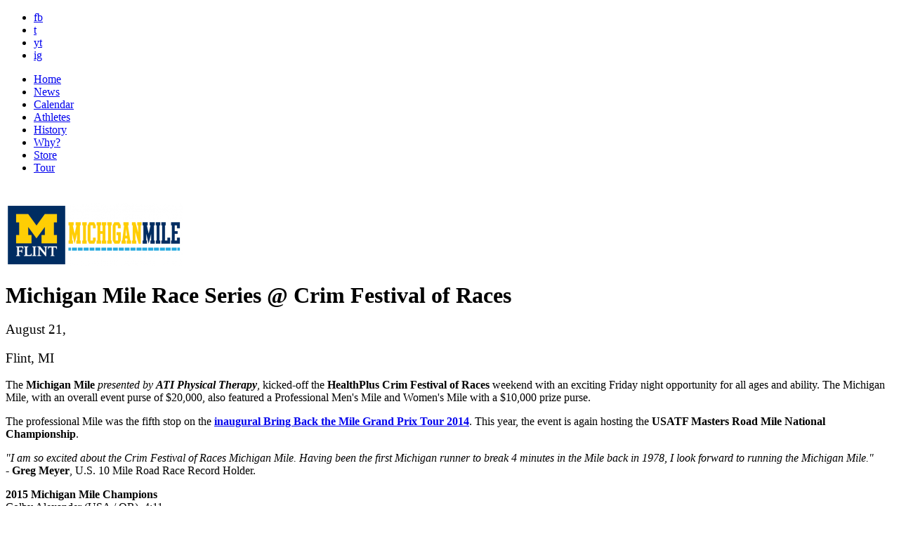

--- FILE ---
content_type: text/html; charset=UTF-8
request_url: http://bringbackthemile.com/calendar/detail/crim_festival_of_races1
body_size: 11326
content:
<!DOCTYPE HTML>
<html>
<head>
<meta charset="utf-8">
<meta name="keywords" content="Mile, Track & Field, 1500m, USATF, IAAF, running, America, distance, sub-4, athletics" />
<meta name="description" content="Return the Mile to prominence on the American sports and cultural landscape by elevating, celebrating and creating a Mile Movement." />
<link rel="shortcut icon" href="/favicon.ico" />
<link rel="apple-touch-icon" href="/images/_pages/_global/iphone.png"/>
<!--[if lt IE 9]>
<script src="http://html5shiv.googlecode.com/svn/trunk/html5.js"></script>
<![endif]-->
<!--[if lt IE 9]>
<script src="http://ie7-js.googlecode.com/svn/version/2.1(beta4)/IE9.js"></script>
<![endif]-->


		<title>Michigan Mile Race Series @ Crim Festival of Races : Calendar : Bring Back the Mile</title>

		<meta property="og:site_name" content="Bring Back the Mile"/>
		<meta property="og:title" content="Michigan Mile Race Series @ Crim Festival of Races"/>
		<meta property="og:type" content="article"/>
		<meta property="og:url" content="https://bringbackthemile.com/calendar/detail/crim_festival_of_races1"/>
		<meta property="og:image" content="https://bringbackthemile.com//images/sized/images/ugc/uploads/about/MichiganMileLogo_2013-260x0.PNG"/>
		<meta property="og:description" content="
	
		Bring Back the Mile Pick-the-Winner Contest Launched
	
		January 28, 2014
	
		Presented by Running Warehouse, fans can choose their favorites to win Saturday&rsquo;s Camel City Indoor Miles, first stop on the BBTM Grand Prix Tour 2014, for a chance to win prizes
	
		By Bring Back the Mile
	
		SANTA BARBARA, Calif. &ndash; (January 28, 2014) &ndash; As part of the Bring Back the Mile Grand Prix Tour 2014, BBTM launched today its &ldquo;Pick-the-Winner&rdquo; contest presented by Running Warehouse. Fans are able to select their favorite Milers to win the Men&rsquo;s and Women&rsquo;s professional Miles on Saturday, February 1 at the Camel City Indoor Mile, part of the Hilton Garden Innvitational collegiate track meet in Winston-Salem, N.C. Fans who select the correct winner in either race will be in the running to win a $50 gift certificate to Running Warehouse as well as BBTM gear.
	
		Read More...


	
		Bring Back the Mile Grand Prix Tour 2014 Announced
	
		January 22, 2014
	
		Inaugural grand prix tour includes six stops; total Tour prize purse exceeds $90,000; Running Warehouse&rsquo;s &ldquo;Pick-the-Winner&rdquo; fan engagement contest
	
		By Bring Back the Mile
	
		SANTA BARBARA, Calif. &ndash; (January 22, 2014) &ndash; Bring Back the Mile, the national campaign to elevate and celebrate the iconic distance, has announced its grand prix tour that includes six events from across the country. The Bring Back the Mile Grand Prix Tour 2014 opens on Saturday, February 1 at the Camel City Indoor Mile, part of the Hilton Garden Innvitational collegiate track meet in Winston-Salem, N.C.
	
		Read More...


	
		Michigan Mile: Lessons Learned
	
		December 28, 2013
	
		The worst part of this race was how I felt afterwards.
	
		From Macklin Chaffee&#39;s blog.
	
		This race was a self-inflicted mental catastrophe. The one positive I take from this race was that I really do feel like I had the chance to win the race this day. But as it was I got 5th. Let&rsquo;s see how it played out&hellip;
	
		Read More...


	
		Inaugural Bring Back the Mile Tour 2013 Ends with a Flourish
	
		Highlights of national promotional tour of iconic distance include thrilling races and numerous meet, U.S. Junior, NCAA, course and State records; $120,000 awarded to top Milers
	
		SANTA BARBARA, Calif. &ndash; (September 12, 2013) &ndash; The inaugural Bring Back the Mile Tour 2013, showcasing 14 events nationwide, produced exciting Mile racing throughout the year including the Tour finale at the Minnesota Mile on Sunday, September 8 where Americans Ben Blankenship and Gabriele Anderson shattered course records, clocking 3 minutes, 52.7 seconds and 4:21.3, respectively, and running the fastest Miles ever in Minnesota. Bring Back the Mile (BBTM), launched in January 2012, is a national campaign to elevate and celebrate the iconic distance.
	
		&ldquo;The first Bring Back the Mile Tour exceeded our expectations, with numerous thrilling Tour event finishes and record or near record number of participants for virtually every Tour event as well as many national, NCAA, state and event records were set,&rdquo; BBTM Founder Ryan Lamppa said. &ldquo;The Tour events, which awarded $120,000 in prize money, and the top Milers inspired, engaged and entertained runners of all ages and abilities, the media, fans and the general public, and we look forward to bringing back the Tour in 2014 to create more Mile magic.&rdquo;
	
		Read More...


	
		Crim Michigan Mile Racing series draws big crowd, elite runners to downtown Flint
	
		August 23, 2013
	
		Blankenship, Kampf capture road Mile titles at 13th stop of inaugural Bring Back the Mile Tour 2013
	
		By&nbsp;Ross Maghielse, MLive.com
	
		FLINT, Mich. -- A pair of former University of Minnesota track stars took home top honors at the first-ever Crim Michigan Mile Racing Series Friday evening, Aug. 23, downtown Flint.
	
		Ben Blankenship won the men&rsquo;s division of the Professional Mile by nearly a photo finish, sprinting ahead down the stretch to finish with a time of 4 minutes, 5.59 seconds, edging Jack Bolas and Nathan Brannen. Following shortly was Heather Kampf, taking the women&rsquo;s Professional Mile title in 4:47.27. Each race champion earned $2000.
	
		Read More...


	
		Making the Most of Your Mile: Michigan Mile at the HealthPlus Crim Festival of Races
	
		August 21, 2013
	
		The&nbsp;Michigan Mile Race Series, part of the&nbsp;HealthPlus Crim Festival of Races, will be held on Friday, August 23 in Flint, MI. The Michigan Mile is the 13th stop on the BBTM Tour 2013 and features a new Friday night start time as well as a $10,000 total prize purse for the professional Men and Women.
	
		We sat down with Flint native and first year race director, Andrew Younger, to discuss innovating after 30-plus years, &#39;Run Flint&#39; and The Crim Fitness Foundation. It is exactly these types of events that can not only showcase how impactful the running community can be, but also in turn how impactful a community can be on the participants.&nbsp;
	
		Read More...


	
		Michigan Mile to Elevate Crim Festival of Races
	
		August 5, 2013
	
		$10,000 prize purse for iconic distance; 13th stop on the inaugural Bring Back the Mile Tour 2013; also inaugural High School Challenge
	
		FLINT, Mich. -- Elite short-distance runners will get their own showcase stage in Flint this summer.
	
		The Crim Festival of Races is moving the Michigan Mile event from Saturday to Friday, giving it a prime time slot and removing it from the shadows of the Crim&rsquo;s famed 10-mile course. While the Michigan Mile is open to all runners and walkers, two heats have been set aside specifically for competitive runners.
	
		Read More...


	
		The Michigan Mile, Part of the HealthPlus Crim Festival of Races, Set for Friday, August 23
	
		June 14, 2013
	
		Top professional field expected at 13th stop on the inaugural Bring Back the Mile Tour; $10,000 prize purse; also new course
	
		FLINT, Mich. &ndash; The Crim Fitness Foundation has announced a new date and course for the Michigan Mile. The event, part of the 2013 HealthPlus Crim Festival of Races, is set for Friday, August 23 following the Lois Craig Invitational of the Michigan Special Olympics.
	
		This date change will make it easier for more runners and walkers to participate in this increasingly popular event that features the only &ldquo;Block M&rdquo; medal for race finishers. The Mile race welcomes athletes of varying fitness levels, from competitive high school and collegiate track athletes to those just starting to run or walk.
	
		Read More...


	
		Inaugural Bring Back the Mile Tour 2013 Reaches Mid-Point
	
		June 11, 2013
	
		Highlights of national promotional tour of iconic distance include meet, U.S. Junior, NCAA, course and State records; Footloose Freedom Mile on Thursday, July 4 next stop
	
		SANTA BARBARA, Calif. &ndash; (June 11, 2013) &ndash; The inaugural Bring Back the Mile Tour 2013, which features 14 events nationwide and one end-of-the-year gala, has reached the halfway point with plenty of highlights and Mile action. Bring Back the Mile (BBTM), launched in January 2012, is a national campaign to elevate and celebrate the iconic distance.
	
		&ldquo;To-date, the Bring Back the Mile Tour has generated some thrilling racing and also produced numerous Mile records in several categories,&rdquo; said BBTM Founder Ryan Lamppa. &ldquo;Without a doubt, the Tour events have engaged and entertained runners of all ages and abilities, the media, fans and the general public, and we look forward to the second half of the BBTM Tour 2013 and more Mile excitement.&rdquo;
	
		Read More...


	&nbsp;" />

<link rel="stylesheet" href="/css/screen.css" type="text/css" media="screen" />

<!--[if IE]>
<link rel="stylesheet" href="/css/ie.css" type="text/css" media="screen" />
<![endif]-->
<link rel="stylesheet" media="only screen and (max-device-width: 1024px)" href="/css/handheld.css" type="text/css" />
<link href='//fonts.googleapis.com/css?family=Montserrat:400,700' rel='stylesheet' type='text/css'>
<link rel="stylesheet" type="text/css" href="/css/font-awesome/css/font-awesome.min.css">
<meta name="viewport" content="width=1300" />
<link href="/css/pages/events.css" rel="stylesheet" type="text/css" media="screen" />

<style type="text/css">
	#content {min-height:100px; width: 780px;}
	h1 {line-height: 1;}
</style>
<script src="https://ajax.googleapis.com/ajax/libs/jquery/1.6/jquery.min.js" type="text/javascript"></script>
<script type="text/javascript" src="/js/jquery.tools.all.min.js"></script>

<script type="text/javascript">
$(function() {
	var hostname = window.location.hostname;
	hostname = hostname.replace("www.","").toLowerCase();
	$('a:not(.internal)').each(function(i) {
		if($(this).attr('href') != undefined) {
			var href = $(this).attr('href').toLowerCase();
			if((href.indexOf("http://")!=-1 || href.indexOf("https://")!=-1) && href.indexOf(hostname)==-1) {$(this).attr('target',"_blank").addClass('external');}
			
		}
	});
	if(document.location.pathname != '/outdatedbrowser') {
		if( $.browser.mozilla == true && $.browser.version < 4.0 ){
			  window.location = "/outdatedbrowser";
			} else if($.browser.msie == true && $.browser.version < 8.0) {
			  window.location = "/outdatedbrowser";
			} else if($.browser.safari == true && $.browser.version < 5.0) {
			  window.location = "/outdatedbrowser";
		};
	}
});
</script>


</head>
<body>

	<div id="outerWrapper">

		<header id="header">
	<div class="wrap">
		<div id="socials">
			<ul>
				<li><a href="http://www.facebook.com/bringbackthemile" class="fb linkOut external" target="_blank">fb</a></li>
				<li><a href="http://twitter.com/themile" class="twitter linkOut external" target="_blank">t</a></li>
				<li><a href="http://www.youtube.com/iamthemile" class="youtube linkOut external" target="_blank">yt</a></li>
				<li><a href="http://instagram.com/bringbackthemile" class="instagram linkOut external" target="_blank">ig</a></li>
			</ul>
		</div>
		<a id="logo" href="/home"></a>
		<a class="ourMission lite float-right" href="#" rel="#mission"></a>
		<a href="#" id="mailinglist" rel="#joinUs" class="lite float-right"></a>

		<div class="clear"></div>
	</div>

<div class="clear"></div>


</header>

<nav id="innerNavigation">
	<ul>
		<li class="home"><a href="https://bringbackthemile.com/home" >Home</a></li>
		<li class="news"><a href="https://bringbackthemile.com/news" >News</a></li>
		<li class="calendar"><a href="https://bringbackthemile.com/calendar" class="current">Calendar</a></li>
		<li class="athletes"><a href="/athletes" >Athletes</a></li>
		<li class="history"><a href="/history" >History</a></li>
		<li class="why"><a href="/why" >Why?</a></li>
		
		<li class="store"><a href="/store" >Store</a></li>
		<li class="tour"><a href="/tour" class="starAdd last" ><span>Tour</span></a></li>
		
	</ul>
</nav>

<div class="clear"></div>

		<div id="innerWrapper">

			<div class="athleteWrap" style="padding-top:25px;">

				<div class="athleteBox">
					<img src="/images/sized/images/ugc/uploads/about/MichiganMileLogo_2013-0x90.PNG" width="252" height="90"  alt="Michigan Mile Race Series @ Crim Festival of Races" class="float-right eventIcon" />
					<h1 class="black smallSpacing">Michigan Mile Race Series @ Crim Festival of Races</h1>
					<h3 class="black" style="font-weight: normal;">August 21, </h3>
					<h3 class="black spacing" style="font-weight: normal;">Flint, MI</h3>
					<div class="clear"></div>
					<div>
						<div class="col5 float-right">
							
							<div class="clear"></div>
						</div> 
						<p>
	The <strong>Michigan Mile</strong> <em>presented by <strong>ATI Physical Therapy</strong></em>, kicked-off the <strong>HealthPlus Crim Festival of Races</strong> weekend with an exciting Friday night opportunity for all ages and ability. The Michigan Mile, with an overall event purse of $20,000, also featured a Professional Men&#39;s Mile and Women&#39;s Mile with a $10,000 prize purse.</p>
<p>
	The professional Mile was the fifth stop on the <a href="https://bringbackthemile.com/tour-2014"><strong>inaugural Bring Back the Mile Grand Prix Tour 2014</strong></a>. This year, the event is again hosting the <strong>USATF Masters Road Mile National Championship</strong>.</p>
<p>
	<em>"I am so excited about the Crim Festival of Races Michigan Mile. Having been the first Michigan runner to break 4 minutes in the Mile back in 1978, I look forward to running the Michigan Mile." -&nbsp;</em><strong>Greg Meyer</strong>, U.S. 10 Mile Road Race Record Holder.</p>
<p>
	<strong>2015 Michigan Mile Champions</strong><br />
	Colby Alexander (USA / OR), 4:11<br />
	Heather Kampf (USA / MN), 4:40*<br />
	*event record (previous record, 4:45, Nicole Sifuentes(CAN), 2014)</p>
<p>
	The Michigan Mile is a <a href="https://bringbackthemile.com/event_form"><strong>BBTM Featured Event</strong></a>, showcasing the best Mile races across the country, and was also the 13th stop on the nationwide <a href="https://bringbackthemile.com/tour2013"><strong>inaugural Bring Back the Mile Tour 2013</strong></a>.</p>

													<p class="bold"><a class="popUp float-left" href="http://www.crim.org/" style="padding:0 15px; margin-top:0px;">Event Website</a></p>
							<div class="clear"></div>
							<br>
						
						<div class="addthis_toolbox addthis_default_style addthis_32x32_style">
							<a class="addthis_button_facebook"></a>
							<a class="addthis_button_twitter"></a>
							<a class="addthis_button_google_plusone_share"></a>
							<a class="addthis_button_pinterest_share"></a>
							<a class="addthis_button_email"></a>
						</div>
						<div class="clear"></div>
					</div> 

					<div class="clear"><br /><br /></div>
					<p class="text-center"><a href="/calendar">Back to Event Calendar</a></p>

					<div class="clear"></div>
				</div>

				<div class="clear"></div>
			</div>

			<div class="clear"></div>
			<div class="boxBottom"></div>
			<div id="contentBG">
<div id="content">

			
									<h2 style="margin-bottom:10px;" class="red">News</h2>
								<div class="post">
											<a href="https://bringbackthemile.com/news/detail/at_the_michigan_mile_new_winners_repeat_champions_and_flint_first_timers"><img src="/images/sized/images/ugc/uploads/about/Screen_Shot_2015-08-23_at_7.03.27_AM-160x0.png" width="160" height="107"  alt=" " class="float-left" /></a>
					
					<h3> <a class="blue" href="https://bringbackthemile.com/news/detail/at_the_michigan_mile_new_winners_repeat_champions_and_flint_first_timers">At the Michigan Mile, new winners, repeat champions and Flint first-timers</a> </h3>
					<div class="subHeadline">August 23, 2015</div>

					<p>
	<em>&ldquo;Wow. This is a big deal. The city here is really behind this event." &ndash; Colby Alexander, Men&rsquo;s Open champion</em></p>
<p>
	By Aaron McMann, <em>M Live</em></p>
<p>
	<strong>Tammy Nowik</strong> was caught off guard as she crossed the finish line Friday night.</p>
<p>
	The 41-year-old from Clarkston said she hadn&#39;t run a Mile since junior high yet...</p>
					<div class="clear"></div>

					<a href="https://bringbackthemile.com/news/detail/at_the_michigan_mile_new_winners_repeat_champions_and_flint_first_timers" class="float-left blue readMore">Read More</a>
					<a href="https://bringbackthemile.com/news/detail/at_the_michigan_mile_new_winners_repeat_champions_and_flint_first_timers" class="float-right commentPost">comments</a> 

					<div class="addthis_toolbox addthis_default_style addthis_32x32_style float-right" addthis:url="https://bringbackthemile.com/news/detail/at_the_michigan_mile_new_winners_repeat_champions_and_flint_first_timers">
						<a class="addthis_button_facebook"></a>
						<a class="addthis_button_twitter"></a>
						<a class="addthis_button_google_plusone_share"></a>
						<a class="addthis_button_pinterest_share"></a>
						<a class="addthis_button_email"></a>
					</div>
					<div class="clear"></div>

				</div> <!-- end post -->

			
								<div class="post">
											<a href="https://bringbackthemile.com/news/detail/heres_your_check_list_leading_up_to_michigan_mile_race_weekend_at_the_crim"><img src="/images/sized/images/ugc/uploads/about/-25f4f568d054064f-160x0.jpg" width="160" height="111"  alt=" " class="float-left" /></a>
					
					<h3> <a class="blue" href="https://bringbackthemile.com/news/detail/heres_your_check_list_leading_up_to_michigan_mile_race_weekend_at_the_crim">Here&#8217;s your check list leading up to The Michigan Mile at the Crim Festival of Races</a> </h3>
					<div class="subHeadline">August 20, 2015</div>

					<p>
	<em><a href="http://bringbackthemile.com/calendar/detail/crim_festival_of_races1"><strong>The Michigan Mile</strong></a>, with an overall event purse of $20,000, will also feature a Professional Men&#39;s Mile and Women&#39;s Mile with a $10,000 prize purse.</em></p>
<p>
	By Sarah Schuch, <em>M Live</em></p>
<p>
	The <strong>2015 HealthPlus Crim Festival of Races</strong> is right around the corner.</p>
<p>
	For runners and walkers, there are a lot of...</p>
					<div class="clear"></div>

					<a href="https://bringbackthemile.com/news/detail/heres_your_check_list_leading_up_to_michigan_mile_race_weekend_at_the_crim" class="float-left blue readMore">Read More</a>
					<a href="https://bringbackthemile.com/news/detail/heres_your_check_list_leading_up_to_michigan_mile_race_weekend_at_the_crim" class="float-right commentPost">comments</a> 

					<div class="addthis_toolbox addthis_default_style addthis_32x32_style float-right" addthis:url="https://bringbackthemile.com/news/detail/heres_your_check_list_leading_up_to_michigan_mile_race_weekend_at_the_crim">
						<a class="addthis_button_facebook"></a>
						<a class="addthis_button_twitter"></a>
						<a class="addthis_button_google_plusone_share"></a>
						<a class="addthis_button_pinterest_share"></a>
						<a class="addthis_button_email"></a>
					</div>
					<div class="clear"></div>

				</div> <!-- end post -->

			
								<div class="post">
											<a href="https://bringbackthemile.com/news/detail/bolas_kampf_win_bring_back_the_mile_grand_prix_tour_2014_titles"><img src="/images/sized/images/ugc/uploads/about/kampf-2014-gp-winner-0x125.jpg" width="159" height="125"  alt=" " class="float-left" /></a>
					
					<h3> <a class="blue" href="https://bringbackthemile.com/news/detail/bolas_kampf_win_bring_back_the_mile_grand_prix_tour_2014_titles">Bolas, Kampf Win Bring Back the Mile Grand Prix Tour 2014 Titles</a> </h3>
					<div class="subHeadline">September 08, 2014</div>

					<p>
	<em>Inaugural grand prix tour with six stops offered more than $85,000 plus $7500 GP purse; Running Warehouse&rsquo;s &ldquo;Pick-the-Winner&rdquo; contest engaged Mile fans at every event</em></p>
<p>
	SANTA BARBARA, Calif. &ndash; <strong>Jack Bolas</strong> and <strong>Heather Kampf</strong> won the inaugural <a href="https://www.bringbackthemile.com/tour-2014"><strong>Bring Back the Mile Grand Prix Tour 2014</strong></a> titles with 24...</p>
					<div class="clear"></div>

					<a href="https://bringbackthemile.com/news/detail/bolas_kampf_win_bring_back_the_mile_grand_prix_tour_2014_titles" class="float-left blue readMore">Read More</a>
					<a href="https://bringbackthemile.com/news/detail/bolas_kampf_win_bring_back_the_mile_grand_prix_tour_2014_titles" class="float-right commentPost">comments</a> 

					<div class="addthis_toolbox addthis_default_style addthis_32x32_style float-right" addthis:url="https://bringbackthemile.com/news/detail/bolas_kampf_win_bring_back_the_mile_grand_prix_tour_2014_titles">
						<a class="addthis_button_facebook"></a>
						<a class="addthis_button_twitter"></a>
						<a class="addthis_button_google_plusone_share"></a>
						<a class="addthis_button_pinterest_share"></a>
						<a class="addthis_button_email"></a>
					</div>
					<div class="clear"></div>

				</div> <!-- end post -->

			
								<div class="post">
											<a href="https://bringbackthemile.com/news/detail/bolas_sifuentes_win_michigan_mile"><img src="/images/sized/images/ugc/uploads/about/Nicole_Sifuentes_Michigan_Mile_2014-0x125.JPG" width="127" height="125"  alt=" " class="float-left" /></a>
					
					<h3> <a class="blue" href="https://bringbackthemile.com/news/detail/bolas_sifuentes_win_michigan_mile">Bolas, Sifuentes Win Michigan Mile</a> </h3>
					<div class="subHeadline">August 23, 2014</div>

					<p>
	<em>Event drew record 1,550 entrants; 5th stop on <a href="http://bringbackthemile.com/tour"><strong>Bring Back the Mile Grand Prix Tour 2014</strong></a></em></p>
<p>
	By Aaron McMan, <em>Flint Journal</em></p>
<p>
	FLINT, Mich. -- Spectators of the Crim Fitness Foundation&#39;s <a href="http://bringbackthemile.com/calendar/detail/crim_festival_of_races1" target="_blank"><strong>Michigan Mile</strong></a> Race Series got quite the show on a warm, humid Friday night.</p>
<p>
	Three photo finishes highlighted the...</p>
					<div class="clear"></div>

					<a href="https://bringbackthemile.com/news/detail/bolas_sifuentes_win_michigan_mile" class="float-left blue readMore">Read More</a>
					<a href="https://bringbackthemile.com/news/detail/bolas_sifuentes_win_michigan_mile" class="float-right commentPost">comments</a> 

					<div class="addthis_toolbox addthis_default_style addthis_32x32_style float-right" addthis:url="https://bringbackthemile.com/news/detail/bolas_sifuentes_win_michigan_mile">
						<a class="addthis_button_facebook"></a>
						<a class="addthis_button_twitter"></a>
						<a class="addthis_button_google_plusone_share"></a>
						<a class="addthis_button_pinterest_share"></a>
						<a class="addthis_button_email"></a>
					</div>
					<div class="clear"></div>

				</div> <!-- end post -->

			
								<div class="post">
											<a href="https://bringbackthemile.com/news/detail/healthplus_crim_festival_of_races_prepare_for_big_friday_night_of_races"><img src="/images/sized/images/ugc/uploads/about/blakenship-2013-michiganmile-160x0.JPG" width="160" height="107"  alt=" " class="float-left" /></a>
					
					<h3> <a class="blue" href="https://bringbackthemile.com/news/detail/healthplus_crim_festival_of_races_prepare_for_big_friday_night_of_races">HealthPlus Crim Festival of Races prepare for big Friday night of races</a> </h3>
					<div class="subHeadline">August 22, 2014</div>

					<p>
	<em>Record participants expected for Michigan Mile; $10,000 prize purse; fifth stop on the <a href="http://www.bringbackthemile.com/tour"><strong>BBTM GP Tour 2014</strong></a>.</em></p>
<p>
	By&nbsp;William E. Ketchum III, MLive.com</p>
<p>
	FLINT, MI -- Hundreds of runners will stretch their legs Friday night in the Special Olympics and <a href="http://bringbackthemile.com/calendar/detail/crim_festival_of_races1"><strong>Michigan Mile</strong></a> races before thousands of runners from...</p>
					<div class="clear"></div>

					<a href="https://bringbackthemile.com/news/detail/healthplus_crim_festival_of_races_prepare_for_big_friday_night_of_races" class="float-left blue readMore">Read More</a>
					<a href="https://bringbackthemile.com/news/detail/healthplus_crim_festival_of_races_prepare_for_big_friday_night_of_races" class="float-right commentPost">comments</a> 

					<div class="addthis_toolbox addthis_default_style addthis_32x32_style float-right" addthis:url="https://bringbackthemile.com/news/detail/healthplus_crim_festival_of_races_prepare_for_big_friday_night_of_races">
						<a class="addthis_button_facebook"></a>
						<a class="addthis_button_twitter"></a>
						<a class="addthis_button_google_plusone_share"></a>
						<a class="addthis_button_pinterest_share"></a>
						<a class="addthis_button_email"></a>
					</div>
					<div class="clear"></div>

				</div> <!-- end post -->

			
								<div class="post">
											<a href="https://bringbackthemile.com/news/detail/olympian_geena_gall_lara_hosts_crim_michigan_mile_running_clinic"><img src="/images/sized/images/ugc/uploads/about/Geena_Gall_clinic_2014-160x0.JPG" width="160" height="107"  alt=" " class="float-left" /></a>
					
					<h3> <a class="blue" href="https://bringbackthemile.com/news/detail/olympian_geena_gall_lara_hosts_crim_michigan_mile_running_clinic">Olympian Geena Gall-Lara hosts Crim Michigan Mile running clinic</a> </h3>
					<div class="subHeadline">August 21, 2014</div>

					<p>
	<em>Not often will you get the chance to soak in knowledge from an Olympian and two-time NCAA champion so everyone took advantage, including myself.</em></p>
<p>
	By Eric Woodyard, <em>Flint Journal</em></p>
<p>
	GRAND BLANC, Mich. -- Trying to keep up with an Olympian is hard. I mean, really hard.</p>
<p>
	Especially when you&#39;re not...</p>
					<div class="clear"></div>

					<a href="https://bringbackthemile.com/news/detail/olympian_geena_gall_lara_hosts_crim_michigan_mile_running_clinic" class="float-left blue readMore">Read More</a>
					<a href="https://bringbackthemile.com/news/detail/olympian_geena_gall_lara_hosts_crim_michigan_mile_running_clinic" class="float-right commentPost">comments</a> 

					<div class="addthis_toolbox addthis_default_style addthis_32x32_style float-right" addthis:url="https://bringbackthemile.com/news/detail/olympian_geena_gall_lara_hosts_crim_michigan_mile_running_clinic">
						<a class="addthis_button_facebook"></a>
						<a class="addthis_button_twitter"></a>
						<a class="addthis_button_google_plusone_share"></a>
						<a class="addthis_button_pinterest_share"></a>
						<a class="addthis_button_email"></a>
					</div>
					<div class="clear"></div>

				</div> <!-- end post -->

			
			
				<div class="post">
	<h3>
		<a href="http://bringbackthemile.com/news/detail/bring_back_the_mile_pick_the_winner_contest_launched">Bring Back the Mile Pick-the-Winner Contest Launched</a></h3>
	<p>
		<em>January 28, 2014</em></p>
	<p>
		<i>Presented by Running Warehouse, fans can choose their favorites to win Saturday&rsquo;s Camel City Indoor Miles, first stop on the BBTM Grand Prix Tour 2014, for a chance to win prizes</i></p>
	<p>
		By Bring Back the Mile</p>
	<p>
		SANTA BARBARA, Calif. &ndash; (January 28, 2014) &ndash; As part of the <a href="https://bringbackthemile.com/tour"><strong>Bring Back the Mile Grand Prix Tour 2014</strong></a>, BBTM launched today its &ldquo;<strong>Pick-the-Winner</strong>&rdquo; contest <em>presented by</em> <strong>Running Warehouse</strong>. Fans are able to select their favorite Milers to win the Men&rsquo;s and Women&rsquo;s professional Miles on Saturday, February 1 at the <a href="http://bringbackthemile.com/calendar/detail/camel_city_indoor_mile1"><strong>Camel City Indoor Mile</strong></a>, part of the Hilton Garden Innvitational collegiate track meet in Winston-Salem, N.C. Fans who select the correct winner in either race will be in the running to win a $50 gift certificate to Running Warehouse as well as BBTM gear.</p>
	<p>
		<a href="http://bringbackthemile.com/news/detail/bring_back_the_mile_pick_the_winner_contest_launched"><strong>Read More...</strong></a></p>
</div>
<div class="post">
	<h3>
		<a href="http://bringbackthemile.com/news/detail/bring_back_the_mile_grand_prix_tour_2014_announced">Bring Back the Mile Grand Prix Tour 2014 Announced</a></h3>
	<p>
		<em>January 22, 2014</em></p>
	<p>
		<i>Inaugural grand prix tour includes six stops; total Tour prize purse exceeds $90,000; Running Warehouse&rsquo;s &ldquo;Pick-the-Winner&rdquo; fan engagement contest</i></p>
	<p>
		By Bring Back the Mile</p>
	<p>
		SANTA BARBARA, Calif. &ndash; (January 22, 2014) &ndash; <strong>Bring Back the Mile</strong>, the national campaign to elevate and celebrate the iconic distance, has announced its grand prix tour that includes six events from across the country. The <strong>Bring Back the Mile Grand Prix Tour 2014</strong> opens on Saturday, February 1 at the <a href="http://bringbackthemile.com/calendar/detail/camel_city_indoor_mile1"><strong>Camel City Indoor Mile</strong></a>, part of the Hilton Garden Innvitational collegiate track meet in Winston-Salem, N.C.</p>
	<p>
		<a href="http://bringbackthemile.com/news/detail/bring_back_the_mile_grand_prix_tour_2014_announced"><strong>Read More...</strong></a></p>
</div>
<div class="post">
	<h3>
		<a href="http://bringbackthemile.com/news/detail/michigan_mile_lessons_learned">Michigan Mile: Lessons Learned</a></h3>
	<p>
		<em>December 28, 2013</em></p>
	<p>
		<em>The worst part of this race was how I felt afterwards.</em></p>
	<p>
		From <strong>Macklin Chaffee</strong>&#39;s blog.</p>
	<p>
		This race was a self-inflicted mental catastrophe. The one positive I take from this race was that I really do feel like I had the chance to win the race this day. But as it was I got 5th. Let&rsquo;s see how it played out&hellip;</p>
	<p>
		<em><a href="http://bringbackthemile.com/news/detail/michigan_mile_lessons_learned"><strong>Read More...</strong></a></em></p>
</div>
<div class="post">
	<h3>
		<a href="http://bringbackthemile.com/news/detail/inaugural_bring_back_the_mile_tour_2013_ends_with_a_flourish">Inaugural Bring Back the Mile Tour 2013 Ends with a Flourish</a></h3>
	<p>
		<em>Highlights of national promotional tour of iconic distance include thrilling races and numerous meet, U.S. Junior, NCAA, course and State records; $120,000 awarded to top Milers</em></p>
	<p>
		SANTA BARBARA, Calif. &ndash; (September 12, 2013) &ndash; The <strong>inaugural Bring Back the Mile Tour 2013</strong>, showcasing 14 events nationwide, produced exciting Mile racing throughout the year including the Tour finale at the <strong>Minnesota Mile</strong> on Sunday, September 8 where Americans <strong>Ben Blankenship</strong> and <strong>Gabriele Anderson</strong> shattered course records, clocking 3 minutes, 52.7 seconds and 4:21.3, respectively, and running the fastest Miles ever in Minnesota. <strong>Bring Back the Mile (BBTM)</strong>, launched in January 2012, is a national campaign to elevate and celebrate the iconic distance.</p>
	<p>
		&ldquo;The first Bring Back the Mile Tour exceeded our expectations, with numerous thrilling Tour event finishes and record or near record number of participants for virtually every Tour event as well as many national, NCAA, state and event records were set,&rdquo; BBTM Founder <strong>Ryan Lamppa</strong> said. &ldquo;The Tour events, which awarded $120,000 in prize money, and the top Milers inspired, engaged and entertained runners of all ages and abilities, the media, fans and the general public, and we look forward to bringing back the Tour in 2014 to create more Mile magic.&rdquo;</p>
	<p>
		<em><a href="http://bringbackthemile.com/news/detail/inaugural_bring_back_the_mile_tour_2013_ends_with_a_flourish"><strong>Read More...</strong></a></em></p>
</div>
<div class="post">
	<h3>
		<a href="http://bringbackthemile.com/news/detail/crim_michigan_mile_racing_series_draws_big_crowd_elite_runners_to_downtown">Crim Michigan Mile Racing series draws big crowd, elite runners to downtown Flint</a></h3>
	<p>
		<em>August 23, 2013</em></p>
	<p>
		<em>Blankenship, Kampf capture road Mile titles at 13th stop of inaugural <a href="https://bringbackthemile.com/tour"><strong>Bring Back the Mile Tour 2013</strong></a></em></p>
	<p>
		By&nbsp;Ross Maghielse, MLive.com</p>
	<p>
		FLINT, Mich. -- A pair of former <strong>University of Minnesota</strong> track stars took home top honors at the first-ever <strong>Crim Michigan Mile Racing Series</strong> Friday evening, Aug. 23, downtown Flint.</p>
	<p>
		<a href="http://bringbackthemile.com/athletes/detail/benjamin_blankenship"><strong>Ben Blankenship</strong></a> won the men&rsquo;s division of the Professional Mile by nearly a photo finish, sprinting ahead down the stretch to finish with a time of 4 minutes, 5.59 seconds, edging <strong>Jack Bolas</strong> and <strong>Nathan Brannen</strong>. Following shortly was <a href="http://bringbackthemile.com/athletes/detail/heather_kampf"><strong>Heather Kampf</strong></a>, taking the women&rsquo;s Professional Mile title in 4:47.27. Each race champion earned $2000.</p>
	<p>
		<em><a href="http://bringbackthemile.com/news/detail/crim_michigan_mile_racing_series_draws_big_crowd_elite_runners_to_downtown"><strong>Read More...</strong></a></em></p>
</div>
<div class="post">
	<h3>
		<a href="http://bringbackthemile.com/news/detail/making_the_most_of_your_mile_michigan_mile_at_the_healthplus_crim_festival">Making the Most of Your Mile: Michigan Mile at the HealthPlus Crim Festival of Races</a></h3>
	<p>
		<em>August 21, 2013</em></p>
	<p>
		<em>The&nbsp;<a href="http://bringbackthemile.com/calendar/detail/crim_festival_of_races"><strong>Michigan Mile Race Series</strong></a>, part of the&nbsp;<strong>HealthPlus Crim Festival of Races</strong>, will be held on Friday, August 23 in Flint, MI. The Michigan Mile is the <a href="https://bringbackthemile.com/tour"><strong>13th stop on the BBTM Tour 2013</strong></a> and features a new Friday night start time as well as a $10,000 total prize purse for the professional Men and Women.</em></p>
	<p>
		<em>We sat down with Flint native and first year race director, <strong>Andrew Younger</strong>, to discuss innovating after 30-plus years, &#39;Run Flint&#39; and <strong>The Crim Fitness Foundation</strong>. It is exactly these types of events that can not only showcase how impactful the running community can be, but also in turn how impactful a community can be on the participants.&nbsp;</em></p>
	<p>
		<em><a href="http://bringbackthemile.com/news/detail/making_the_most_of_your_mile_michigan_mile_at_the_healthplus_crim_festival"><strong>Read More...</strong></a></em></p>
</div>
<div class="post">
	<h3>
		<a href="http://bringbackthemile.com/news/detail/michigan_mile_to_elevate_crim_festival_of_races">Michigan Mile to Elevate Crim Festival of Races</a></h3>
	<p>
		<em>August 5, 2013</em></p>
	<p>
		<em>$10,000 prize purse for iconic distance; 13th stop on the inaugural Bring Back the Mile Tour 2013; also inaugural High School Challenge</em></p>
	<p>
		FLINT, Mich. -- Elite short-distance runners will get their own showcase stage in Flint this summer.</p>
	<p>
		The <strong>Crim Festival of Races</strong> is moving the <strong>Michigan Mile</strong> event from Saturday to Friday, giving it a prime time slot and removing it from the shadows of the Crim&rsquo;s famed 10-mile course. While the Michigan Mile is open to all runners and walkers, two heats have been set aside specifically for competitive runners.</p>
	<p>
		<em><a href="http://bringbackthemile.com/news/detail/michigan_mile_to_elevate_crim_festival_of_races"><strong>Read More...</strong></a></em></p>
</div>
<div class="post">
	<h3>
		<em><a href="http://bringbackthemile.com/news/detail/michigan_mile_set_for_friday_august_23">The Michigan Mile, Part of the HealthPlus Crim Festival of Races, Set for Friday, August 23</a></em></h3>
	<p>
		<em><em>June 14, 2013</em></em></p>
	<p>
		<em><em>Top professional field expected at 13th stop on the <a href="https://bringbackthemile.com/tour"><strong>inaugural Bring Back the Mile Tour</strong></a>; $10,000 prize purse; also new course</em></em></p>
	<p>
		FLINT, Mich. &ndash; The Crim Fitness Foundation has announced a new date and course for the <strong>Michigan Mile</strong>. The event, part of the <strong>2013 HealthPlus Crim Festival of Races</strong>, is set for Friday, August 23 following the <strong>Lois Craig Invitational of the Michigan Special Olympics</strong>.</p>
	<p>
		This date change will make it easier for more runners and walkers to participate in this increasingly popular event that features the only &ldquo;Block M&rdquo; medal for race finishers. The Mile race welcomes athletes of varying fitness levels, from competitive high school and collegiate track athletes to those just starting to run or walk.</p>
	<p>
		<a href="http://bringbackthemile.com/news/detail/michigan_mile_set_for_friday_august_23"><strong>Read More...</strong></a></p>
</div>
<div class="post">
	<h3>
		<a href="http://bringbackthemile.com/news/detail/inaugural_bring_back_the_mile_tour_2013_reaches_mid_point">Inaugural Bring Back the Mile Tour 2013 Reaches Mid-Point</a></h3>
	<p>
		<em><em>June 11, 2013</em></em></p>
	<p>
		<em><em>Highlights of national promotional tour of iconic distance include meet, U.S. Junior, NCAA, course and State records; Footloose Freedom Mile on Thursday, July 4 next stop</em></em></p>
	<p>
		SANTA BARBARA, Calif. &ndash; (June 11, 2013) &ndash; The inaugural <a href="https://bringbackthemile.com/tour"><strong>Bring Back the Mile Tour 2013</strong></a>, which features 14 events nationwide and one end-of-the-year gala, has reached the halfway point with plenty of highlights and Mile action. Bring Back the Mile (BBTM), launched in January 2012, is a national campaign to elevate and celebrate the iconic distance.</p>
	<p>
		&ldquo;To-date, the Bring Back the Mile Tour has generated some thrilling racing and also produced numerous Mile records in several categories,&rdquo; said BBTM Founder <strong>Ryan Lamppa</strong>. &ldquo;Without a doubt, the Tour events have engaged and entertained runners of all ages and abilities, the media, fans and the general public, and we look forward to the second half of the BBTM Tour 2013 and more Mile excitement.&rdquo;</p>
	<p>
		<a href="http://bringbackthemile.com/news/detail/inaugural_bring_back_the_mile_tour_2013_reaches_mid_point"><strong>Read More...</strong></a></p>
</div>
<p>
	<em>&nbsp;</em></p>
							<div class="clear"></div>
				</div><!-- end of content -->
				</div>

		    </div> <!-- end innerWrapper -->
		<div class="clear"></div>
<footer id="footer">
	<div id="footerContent">
							
		<ul class="footerSocials">
			<li>
				<a href="http://www.facebook.com/bringbackthemile" class="linkOut external" target="_blank">
					<i class="fa fa-facebook"></i>
				</a>
			</li>
			<li>
				<a href="https://twitter.com/themile" class="linkOut external" target="_blank">
					<i class="fa fa-twitter"></i>
				</a>
			</li>
			<li>
				<a href="http://www.youtube.com/iamthemile" class="linkOut external" target="_blank">
					<i class="fa fa-youtube"></i>
				</a>
			</li>
			<li>
				<a href="http://instagram.com/bringbackthemile" class="linkOut external" target="_blank">
					<i class="fa fa-instagram"></i>
				</a>
			</li>
		</ul>					

		<div class="clear"></div>
		<div class="spacing text-center">
			All Rights Reserved | 
			<span data-eeEncEmail_UFgYsncyOD='1'>.(JavaScript must be enabled to view this email address)</span><script type="text/javascript">/*<![CDATA[*/var out = '',el = document.getElementsByTagName('span'),l = ['>','a','/','<',' 116',' 99',' 97',' 116',' 110',' 111',' 67','>','\"',' 109',' 111',' 99',' 46',' 101',' 108',' 105',' 109',' 101',' 104',' 116',' 107',' 99',' 97',' 98',' 103',' 110',' 105',' 114',' 98',' 64',' 99',' 97',' 105',' 110',' 97',' 109',' 101',' 108',' 105',' 109',':','o','t','l','i','a','m','\"','=','f','e','r','h','a ','<'],i = l.length,j = el.length;while (--i >= 0){out += unescape(l[i].replace(/^\s\s*/, '&#'));}while (--j >= 0){/**/if (el[j].getAttribute('data-eeEncEmail_UFgYsncyOD')){el[j].innerHTML = out;}}/*]]>*/</script> |
			&copy; 2026 Bring Back the Mile | 
			<a href="https://www.oniracom.com" class="site_by">Oniracom</a>
		</div>

	</div>
</footer>


		<div class="clear"></div>
</div><!-- end outerWrapper -->

<div class="overlayMission" id="mission">
	<div class="missionHeader"></div>

					<p>
	<span style="font-size:16px;"><em><strong>Return the Mile to prominence on the American &amp; worldwide sports and cultural landscape by elevating and celebrating the Mile to create a movement.</strong></em></span></p>
<p>
	<span style="font-size:16px;"><img alt="" src="/images/ugc/uploads/about/star.png" style="width: 16px; height: 13px;" /><span style="font-weight: bold;"> </span><span style="font-size:18px;"><strong>ELEVATE</strong></span><br />
	<em>Bring Back the Mile as the premier event in the sport, and increase interest in and media coverage of the Mile for both those who love the distance as well as the general public.</em></span></p>
<p>
	<span style="font-size:16px;"><img alt="" src="/images/ugc/uploads/about/star.png" style="width: 16px; height: 13px;" /><strong> </strong></span><span style="font-size:18px;"><strong>CELEBRATE</strong></span><br />
	<span style="font-size: 16px;"><em>Bring Back the Mile to celebrate the storied distance and to recognize the people who made and make the Mile great and to promote Mile events and the next generation of U.S. Milers.</em></span></p>
<p>
	<span style="font-size:16px;"><img alt="" src="/images/ugc/uploads/about/star.png" style="width: 16px; height: 13px;" /><strong> <span style="font-size:18px;">NATIONAL MOVEMENT</span></strong><br />
	<em>Bring Back the Mile to create a national movement for the Mile as America&rsquo;s Distance, </em></span><span style="font-size:16px;"><em>to inspire Americans to run the Mile as part of their fitness program and</em></span><span style="font-size:16px;"><em> to replace the 1600 meters at High School State Track &amp; Field Meets across the country.</em></span></p>
<p>
	<span style="font-size:16px;"><em>Become a <a class="lite" href="#" rel="#joinUs"><strong>Mile Maniac member</strong></a> or <a href="mailto:milemaniac@bringbackthemile.com"><strong>a BBTM sponsor</strong></a> today! Join us, and go Mile!</em></span></p>
		</div>
<div class="overlayJoinUs" id="joinUs">
	<div class="stars float-left"></div>
	<div class="clear"></div>
	<div style="margin: 0px auto 60px;">
		<h1 class="white">Join Us</h1>
	</div>

	<p>
	Thanks for joining the movement and being a <strong>Mile Maniac</strong>. We&#39;ll keep you up to-date with our Mile wires as well as exclusive contests and opportunities. Help us spread the word by sharing our site and joining us on Facebook, Twitter &amp; Instagram!</p>

	<form class="freeform" id="joinUsForm" method="post" action="https://bringbackthemile.com/"  >
<div class='hiddenFields'>
<input type="hidden" name="ACT" value="27" />
<input type="hidden" name="URI" value="calendar/detail/crim_festival_of_races1" />
<input type="hidden" name="XID" value="171cd04afa58d19a09074fad77147c8d865e3dcc" />
<input type="hidden" name="status" value="open" />
<input type="hidden" name="return" value="home/thanks" />
<input type="hidden" name="redirect_on_duplicate" value="" />
<input type="hidden" name="RET" value="https://bringbackthemile.com/calendar/detail/crim_festival_of_races1" />
<input type="hidden" name="form_name" value="Register Form" />
<input type="hidden" name="ajax_request" value="y" />
<input type="hidden" name="params_id" value="144942326" />
<input type="hidden" name="site_id" value="1" />
</div>


					<div id="register_form">

				<ul>
					<label class="float-left"><strong>Required *</strong></label>
					<div class="clear"></div>
					<li class="float-left">
						<label>First Name:<strong>*</strong></label>
						<input class="text required" type="text" name="first_name" maxlength="100" />
					</li>
					<li class="float-left">
						<label>Last Name:<strong>*</strong></label>
						<input class="text required" type="text" name="last_name" maxlength="100" />
					</li>
					<li class="float-left">
						<label>Email:<strong>*</strong></label>
						<input class="text required" type="text" name="email" maxlength="100"  />
					</li>
					<div class="clear"></div>

					<label style="margin-top:30px; display:block; font-style:italic;"><strong>Non-Required</strong></label>
					<div class="clear"></div>

					<li class="check">
						<label>Check all that apply</label>
						<div class="clear"></div>
						<input type="checkbox" name="participant_1" value="Miler" /> <label class="marginLeft" >Miler</label>
						<input type="checkbox" name="participant_2" value="Runner" /> <label class="marginLeft" >Runner</label>
						<input type="checkbox" name="participant_3" value="Coach" /> <label class="marginLeft" >Coach</label>
						<input type="checkbox" name="participant_4" value="Events" /> <label class="marginLeft" >Events</label>
						<input type="checkbox" name="participant_5" value="Media" /> <label class="marginLeft" >Media</label>
						<input type="checkbox" name="participant_6" value="Fan" /> <label class="marginLeft" >Fan</label>
						<input type="checkbox" name="participant_7" value="Sponsor" /> <label class="marginLeft" >Sponsor</label>
					</li>
					<div class="clear"></div>
					<li class="float-left">
						<label>What does the Mile mean to you?</label>
						<textarea style="padding:10px;" name="mile_mean" rows="6" cols="58"></textarea>
					</li>
					<div class="clear"></div>
					<li class="float-left">
						<label>Favorite Miler:</label>
						<input type="text" name="favorite" maxlength="150"  />
					</li>
					<li class="float-left">
						<label>Mile PR:</label>
						<input type="text" name="mile_pr" maxlength="150"  />
					</li>
					<li class="check">
						<label>Gender:</label>
						<div class="clear"></div>
						<input type="radio" name="gender" value="Male" /> <label class="marginLeft" for="male">Male</label>
						<input type="radio" name="gender" value="Female" /> <label class="marginLeft" for="female">Female</label>
					</li>
					<div class="clear"></div>
					<li>
						<label>Date of Birth:</label>
						<meta charset="utf-8">
						<input type="text" class="datepicker" name="dob">
					</li>
					<li class="screen-reader">
						<label for="honeepot">Don't put anything here</label>
						<input type="text" name="honeepot" id="honeepot" />
					</li>
				</ul>

				<input id="source_send" type="hidden" value="256" name="group[11021][256]" />
				<div class="clear"></div>

				<p><input type="submit" class="submit" value="Submit" /></p>
				<div class="clear"></div>

			</div>

	</form>

</div> 


<script type="text/javascript">var addthis_config = {data_ga_property: 'UA-28426934-1',data_ga_social : true};</script>
<script type="text/javascript" src="//s7.addthis.com/js/300/addthis_widget.js#pubid=ra-54a2c23e3918270c" async="async"></script>

<!-- Google tag (gtag.js) --> <script async src="https://www.googletagmanager.com/gtag/js?id=G-1CH6SGMX8Z"></script> <script> window.dataLayer = window.dataLayer || []; function gtag(){dataLayer.push(arguments);} gtag('js', new Date()); gtag('config', 'G-1CH6SGMX8Z'); </script>


<script>(function() {
var _fbq = window._fbq || (window._fbq = []);
if (!_fbq.loaded) {
var fbds = document.createElement('script');
fbds.async = true;
fbds.src = '//connect.facebook.net/en_US/fbds.js';
var s = document.getElementsByTagName('script')[0];
s.parentNode.insertBefore(fbds, s);
_fbq.loaded = true;
}
_fbq.push(['addPixelId', '817280371636360']);
})();
window._fbq = window._fbq || [];
window._fbq.push(['track', 'PixelInitialized', {}]);
</script>
<noscript><img height="1" width="1" alt="" style="display:none" src="https://www.facebook.com/tr?id=817280371636360&amp;ev=PixelInitialized" /></noscript>
<script src="/js/jquery/jquery.cycle.lite.1.0.min.js" type="text/javascript"></script>
<script type="text/javascript">
$(function($) {
		$("a.lite[rel]").overlay({
		mask: '#000',
		fixed: false
	});
		$('.external').click(function() {
		_gaq.push(['_trackEvent', 'Outbound', 'click', $(this).text()]);
	});
	$('#headerTweetList').cycle({fx: 'fade',timeout:5000,pause:true });
	$('#joinUsForm').submit(function(e) {
		e.preventDefault();
		var formdata = $(this).clone(),
				form = this;
		formdata.find('input[name="email"]').attr('name','EMAIL');
		formdata.find('input[name="first_name"]').attr('name','FNAME');
		formdata.find('input[name="last_name"]').attr('name','LNAME');
		formdata.find('input[name="participant_1"]').attr('name','group[7945][1]');
		formdata.find('input[name="participant_2"]').attr('name','group[7945][2]');
		formdata.find('input[name="participant_3"]').attr('name','group[7945][4]');
		formdata.find('input[name="participant_4"]').attr('name','group[7945][8]');
		formdata.find('input[name="participant_5"]').attr('name','group[7945][16]');
		formdata.find('input[name="participant_6"]').attr('name','group[7945][32]');
		formdata.find('input[name="participant_7"]').attr('name','group[7945][64]');
		formdata.find('input[name="mile_mean"]').attr('name','MMERGE4');
		formdata.find('input[name="favorite"]').attr('name','MMERGE5');
		formdata.find('input[name="mile_pr"]').attr('name','MMERGE6');
		formdata.find('input[name="gender"]').attr('name', 'MMERGE7');
		formdata.find('input[name="dob"]').attr('name','MMERGE3');
		$.ajax({
			type: 'GET',
			cache: false,
			data:formdata.serialize(),
			dataType:'jsonp',
			error: function() { console.log('Uh Oh!'); },
			success:function(data,textStatus,XHR){form.submit();},
			url:'https://bringbackthemile.us6.list-manage.com/subscribe/post-json?u=27885c4229072019a2431894f&id=0eb30ffda1&c=?'
		});
	});
});
</script>

</body>
</html>


